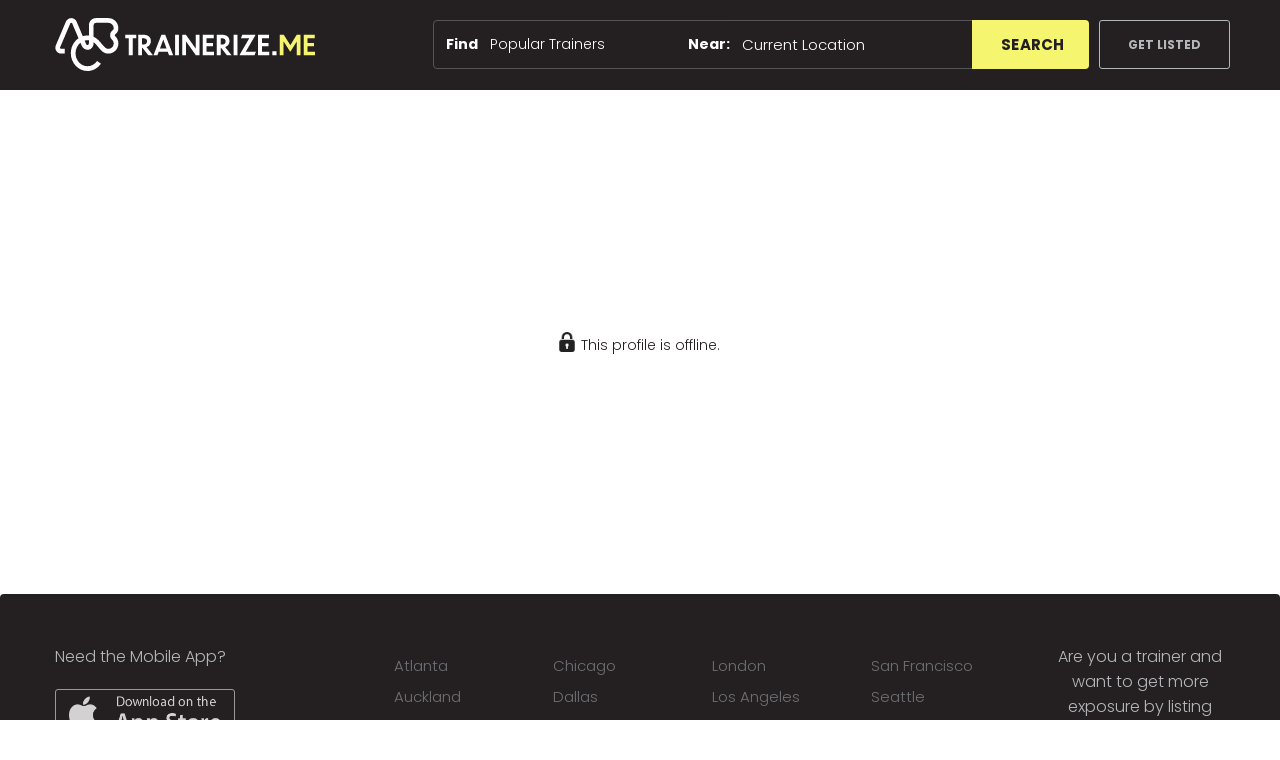

--- FILE ---
content_type: application/javascript
request_url: https://www.trainerize.me/Scripts/tr/planItem.min.js?v=8.2.0
body_size: 409
content:
var TR_PlanItem=function(){var c={init:function(t){var e,n,a,s,i=$("#"+t),o=i.find(".payments-plan-details-container"),t=(c.handleLongDescription(t),o.data("startdate")),l=o.data("enddate"),r=o.find(".payments-plan-status"),m=o.find(".payments-plan-date"),p=o.parents(".payments-plan-item").find(".payment-plan-buy"),d=(o.parents(".payments-plan-item").find(".payment-plan-message"),!0);t&&0<t.length?(e=moment(),l&&0<l.length?(s=moment(t).format("D MMM"),n=GT.formatDate(l),o=o.data("intervaltype"),a=moment(l).diff(t,o),s=TR.utility.formatString("{0} - {1} ({2} {3}{4})",s,n,a,o,1<parseInt(a)?"s":""),e.isAfter(l,"day")&&(d=!1,r.text("PAST"),m.removeClass("color-tertiary").addClass("color-medium-gray-2"))):s=GT.formatDate(t)+" - Renews until canceled",d&&e.isAfter(t,"day")&&(d=!1,r.text("STARTED"),m.removeClass("color-tertiary").addClass("color-medium-gray-2")),d&&(r.remove(),p.show()),m.text(s)):(m.remove(),r.remove(),p.show()),i.find(".payment-plan-message").on("click",function(){trDialog.open({dialogDiv:"#formMessage",onOpen:function(){$("html, body").animate({scrollTop:0},100)}})})},handleLongDescription:function(t){var t=$("#"+t),t=t.find(".payments-plan-details-container"),e=t.find(".payments-plan");140<e.outerHeight()&&(e.css("height","140px").css("overflow","hidden"),e.after("<p class='payments-plan-text-toggle'>Show More</p>"),t.find(".payments-plan-text-toggle").click(function(){"Show More"===$(this).text()?($(this).siblings(".payments-plan").css("height","").css("overflow",""),$(this).text("Show Less")):($(this).siblings(".payments-plan").css("height","140px").css("overflow","hidden"),$(this).text("Show More"))}))}};return c}();

--- FILE ---
content_type: application/javascript
request_url: https://www.trainerize.me/Scripts/tr/checkout.min.js?v=8.2.0
body_size: 8941
content:
var TR_Checkout=function(){var e={},u=null,i=!1,n=null,a=null,c=null,r=null,l=null,o=null,s=null,F=null,W=null,G=null,d=null,p=null,h=null,f=null,_=null,L=null,M=null,J=null,y=!1,Y=!1,z=!1,V=null,m=null,k=null,g=null,T=null,v=null,B=null,H=null,K=!1,b=null,Q=!1,w={description:"description",purchase:"purchase",login:"login",resetPassword:"reset-password",foundAccount:"found-account",contactReason:"contact-reason",contactForm:"contact-form",waitList:"wait-list",requestChange:"request-change",queueProduct:"queue-product",authentication:"authentication",confirmation:"confirmation",error:"error"},S={intakeStarted:"intakeStarted",intakeEnded:"intakeEnded",planDeleted:"planDeleted",planNotFound:"planNotFound",invalidInviteToken:"invalidInviteToken",invalidAuthToken:"invalidAuthToken",accountNotFound:"accountNotFound",noSignIn:"noSignIn",noCoreProduct:"noCoreProduct",recaptchaError:"recaptchaError"},X={tzMe:"tzMe",checkoutLink:"checkoutLink"},Z=200,ee=500;function te(){$("#checkoutContainer").load("/Payment/Checkout",function(){var t,e;u=$("#checkout"),m===X.tzMe?u.addClass("checkout__tz-me"):(u.addClass("checkout__checkout-link"),ne("fit-content")),u.show(),u.find("#checkout__select-session").empty().on("selectmenuselect",function(){g=parseInt($(this).val()),u.find("#checkout__price").text(qe());var e=d.sessionPacks.find(e=>e.planSessionID===g);u.find("#checkout__label-session-expiration").text(fe(e,!0)).show(),u.find("#checkout__label-price-per-session").text(Ae(e))}),t=function(e){var t;k=e.currencies,y=e.isPaymentsEnabled,Y=e.isStandardConnect,K=e.groupProductTosRequired,J=e.captchaSiteKey,t=e.stripePlatformPublishKey,e=e.stripeConnectAccountID,T=Stripe(t),v=Stripe(t,{stripeAccount:e}),B=T.elements(),(H=B.create("card",{style:{base:{iconColor:"#666EE8",color:"#31325F",lineHeight:"32px",fontWeight:300,fontFamily:"'Helvetica Neue', Helvetica, sans-serif",fontSize:"14px","::placeholder":{color:"#AAAEB3"}}}})).mount("#checkout__input-card-empty"),u.find(".checkout__btn-buy").on("click",_e),u.find("#checkout__btn-card-change").on("click",Ce),u.find("#checkout__btn-enter-discount-code").on("click",xe),u.find("#checkout__btn-apply-discount-code").on("click",Re),u.find("#checkout__btn-edit-discount-code").on("click",Pe),u.find("#checkout__btn-purchase").on("click",De),u.find("#checkout__btn-existing-account").on("click",me),u.find("#checkout__btn-wait-list-existing-account").on("click",me),u.find("#checkout__btn-forget-password").on("click",ke),u.find("#checkout__btn-login").on("click",Ie),u.find("#checkout__btn-reset-password").on("click",Oe),u.find("#checkout__btn-found-account").on("click",me),u.find("#checkout__btn-contact-trainer").on("click",Te),u.find("#checkout__btn-contact-form").on("click",Ee),u.find("#checkout__btn-wait-list").on("click",Ue),u.find("#checkout__btn-request-change").on("click",je),u.find("#checkout__btn-queue-product").on("click",De),i&&(u.find("#checkout__btn-close").on("click",ve),n=function(e){27===(e.keyCode||e.which)&&(e.preventDefault(),ve())},$(document).on("keyup",n)),u.find("#checkout__input-last-name").on("keydown",function(e){9!==(e.keyCode||e.which)||e.shiftKey||(e.preventDefault(),$(this).blur(),u.find("#checkout__input-card-empty").find("*").filter(":input:visible:first").focus())}),a=function(e){e.preventDefault()},$("form").on("submit",a),u.find("#checkout__btn-scroll").on("click",re),u.find("#checkout__tos-content-wrapper").on("scroll",ue),u.find("#checkout_tos-btn-accept").on("click",ce),u.find("#accept-tos").on("change",oe),u.find("#accept-autoRenewal").on("change",oe),("authenticatePayment"===o?function(){var e={token:s};$.ajax({type:"POST",contentType:"application/json",url:"/api/getPaymentAuthentication",data:JSON.stringify(e),dataType:"json",success:function(e){x(),0===e.code?(G=e.clientSecret,_=e.card,R(w.authentication),(Y?v:T).handleCardAction(G).then(function(e){e.error?j(S.invalidAuthToken,e.error.message):(u.find("#checkout__authentication-header").text("Confirming payment information..."),e={authenticationToken:s,groupUrl:g_GroupURL},$.ajax({type:"POST",contentType:"application/json",url:"/api/confirmPayment",data:JSON.stringify(e),dataType:"json",success:function(e){0==e.code?P("Payment authentication completed.","Your payment information has been successfully confirmed and a paid invoice has been sent to your email."):j(S.invalidAuthToken,e.message)},error:function(e,t,n){j()}}))})):j(S.invalidAuthToken)},error:function(e,t,n){x(),j(S.invalidAuthToken)}})}:"purchasePlan"===o?function(){var e={token:s};$.ajax({type:"POST",contentType:"application/json",url:"/api/getPaymentInvitation",data:JSON.stringify(e),dataType:"json",success:function(e){x(),0===e.code?(c=e.email,r=e.firstName,l=e.lastName,d=e.plan,p=e.subscription,_=e.card,null!=e.coupon&&(h=e.coupon,u.find("#checkout__btn-edit-discount-code").hide()),Ge(!1)):j(S.invalidInviteToken)},error:function(e,t,n){x(),j(S.invalidInviteToken)}})}:function(){var e={groupUrl:g_GroupURL,planID:d.planID,planGUID:d.planGUID};$.ajax({type:"POST",contentType:"application/json",url:"/api/getPlan",data:JSON.stringify(e),dataType:"json",success:function(e){x(),0===e.code?(d=e.plan,Ge(null==o)):(d=null,j(S.planNotFound))},error:function(e,t,n){x(),d=null,j(S.planNotFound)}})})(),setTimeout(function(){grecaptcha.render("recaptcha-div",{sitekey:g_Recaptcha_Sitekey_Checkout,size:"invisible",callback:validatedPurchase,"error-callback":gRecaptchaErrCallBack,"expired-callback":gRecaptchaErrCallBack})},1e3)},e={groupUrl:g_GroupURL},$.ajax({type:"POST",contentType:"application/json",url:"/api/getCheckoutSettings",data:JSON.stringify(e),dataType:"json",success:function(e){0===e.code?t(e):(x(),j(S.accountNotFound))},error:function(e,t,n){x(),j(S.accountNotFound)}})})}function ne(e){$("body").css("height",e)}function x(){u.find("#checkout__loader-page").hide(),u.find("#checkout__wrapper-powered-by").show(),i&&u.find("#checkout__btn-close").show(),u.find(".checkout__wrapper").addClass("checkout__animate-show")}function R(e,t){E(),u.find(".checkout__section").hide(),e===w.authentication||e===w.confirmation||e===w.error?u.find(".checkout__content").hide():u.find(".checkout__content").show();var n,i,a=t,o=u.find(TR.utility.formatString("#checkout__section-{0}",e));z?(n="checkout__animate-show--delay",i=null,e!==w.purchase||(i=u.find("#checkout__label-setup")).is(":visible")||(u.find("#checkout__product-name").addClass("checkout__animate-move-down"),i.addClass(n).show(),setTimeout(function(){i.removeClass(n)},ee),TR.utility.isNullOrWhiteSpace(d.description)&&u.find(".checkout__vertical-line").addClass(n)),o.addClass(n).show(),setTimeout(function(){o.removeClass(n),null!=i&&i.removeClass(n),null!=a&&a.focus()},ee)):(o.show(),null!=a&&a.focus(),z=!0)}function ie(){var e;u.find("#checkout__overlay").show(),u.find("#checkout__tos").show(),u.find("#checkout__wrapper").addClass("disabled"),e={groupUrl:g_GroupURL},$.ajax({type:"POST",contentType:"application/json",url:"/api/getTos",data:JSON.stringify(e),dataType:"json",success:function(e){b=e.version,ae(),(e=e.tos)&&(e=draftjsToHtml(JSON.parse(e),{},!1,t),u.find("#checkout__tos-wrapper").show(),u.find("#checkout__tos-content").html(e),ue())},error:function(e,t,n){ae(),u.find("#checkout__tos-label-error").text("Something went wrong. Please refresh the page."),u.find("#checkout__tos-error").show()}}),TR_Event.mixpanelEvent("payment.purchase.TermsOfService.view - web")}function ae(){u.find("#checkout__tos-loader").hide()}e.showOverlay=function(e,t,n){m=X.tzMe,null!=e&&(d={planID:e},null!=t&&(d.planGUID=t),null!=n&&(g=n),o="checkout",i=!0,te())},e.showFullPage=function(){m=X.checkoutLink;var e=TR.utility.getUrlParamValue("mode"),e=(TR.utility.isNullOrWhiteSpace(e)||(o=e),TR.utility.getUrlParamValue("token")),e=(TR.utility.isNullOrWhiteSpace(e)||(s=e),TR.utility.getUrlParamValue("planID")),e=(!TR.utility.isNullOrWhiteSpace(e)&&0<e&&(d={planID:parseInt(e)}),TR.utility.getUrlParamValue("planGUID")),e=(TR.utility.isNullOrWhiteSpace(e)||(d={planGUID:e}),TR.utility.getUrlParamValue("planSessionID")),e=(!TR.utility.isNullOrWhiteSpace(e)&&0<e&&(g=parseInt(e)),TR.utility.getUrlParamValue("code"));TR.utility.isNullOrWhiteSpace(e)||(f=e),(null!=d||null!=o&&null!=s)&&te()};const t=(e,t)=>{if("LINK"===e.type)return`<a href="${e.data.url}" target="_blank">${t}</a>`};function oe(){u.find("#accept-tos").is(":checked")&&u.find("#accept-autoRenewal").is(":checked")?u.find("#checkout_tos-btn-accept").removeAttr("disabled").removeClass("disabled"):u.find("#checkout_tos-btn-accept").attr("disabled","disabled").addClass("disabled")}function ce(){u.find("#accept-tos").is(":checked")&&u.find("#accept-autoRenewal").is(":checked")?(Q=!0,u.find("#checkout__tos").addClass("checkout__animate-hide"),u.find("#checkout__overlay").addClass("checkout__animate-hide"),setTimeout(function(){u.find("#checkout__overlay").hide(),u.find("#checkout__tos").hide(),u.find("#checkout__wrapper").removeClass("disabled")},Z),TR_Event.mixpanelEvent("payment.purchase.TermsOfService.accept - web")):(u.find("#checkout__tos-label-error").text("You must accept the terms of service and auto-renewal conditions to proceed."),u.find("#checkout__tos-error").show())}function re(){var e=u.find("#checkout__tos-content-wrapper"),t=e.prop("scrollHeight"),n=e.scrollTop()+e.height();null!=b&&n<t&&(e.scrollTop(t),le())}function ue(){var e=u.find("#checkout__tos-content-wrapper"),t=e.prop("scrollHeight"),e=e.scrollTop()+e.height();null!=b&&t<=e&&le()}function le(){u.find("#accept-tos").removeAttr("disabled"),u.find("#accept-autoRenewal").removeAttr("disabled"),u.find("#checkout__tos-checkboxes").removeClass("disabled"),u.find("#scroll-to-read-text").hide(),u.find("#checkout__btn-scroll").hide()}function se(){var n,e,t;u.find("#checkout__product-name").text(d.name),null!=d.imageUrl&&u.find("#checkout__product-image").css("background-image",TR.utility.formatString("url({0})",d.imageUrl)).css("background-size","cover"),"plan"===d.planType?null!=_?(u.find("#checkout__label-setup").text("Approve your subscription"),u.find("#checkout__btn-purchase").text("Start subscription")):(u.find("#checkout__label-setup").text("Set up your subscription"),u.find("#checkout__btn-purchase").text("Buy subscription")):"free"===d.planType?(e="purchasePlan"==o?"Login Details":"Set up your account",u.find("#checkout__payment-details-header").text(e),u.find("#checkout__btn-purchase").text("Sign Up"),e="Join","core"===d.productType&&d.isTrial&&(e+=" Trial Product"),u.find("#checkout__label-setup").text(e)):u.find("#checkout__label-setup").text("Check out and pay"),"session"===d.productType?(n=u.find("#checkout__select-session"),null==g&&0<d.sessionPacks.length&&(g=d.sessionPacks[0].planSessionID),d.sessionPacks.forEach(function(e){var t=TR.utility.formatCurrency(e.amount,d.currency,!1,!1,k);n.append($("<option>",{value:e.planSessionID,text:TR.utility.formatString("{0} Session{1} ({2})",e.sessionCount,0<e.sessionCount?"s":"",t)})),e.planSessionID===g&&(u.find("#checkout__label-session-expiration").text(fe(e,!0)).show(),u.find("#checkout__label-price-per-session").text(Ae(e)))}),n.selectmenu({width:"225px"}).val(g).selectmenu("refresh").trigger("change"),u.find("#checkout__wrapper-select-session").show(),u.find("#checkout__wrapper-standalone-session-detail").show(),u.find("#checkout__label-starting").hide()):null!=d.sessionPacks&&0<d.sessionPacks.length&&(u.find("#checkout__wrapper-nested-session-detail").show(),e=":","plan"===d.planType&&(e=1===d.interval?TR.utility.formatString(" every {0}:",d.intervalType):TR.utility.formatString(" every {0} {1}s:",d.interval,d.intervalType)),u.find("#checkout__label-sessions-included").text(TR.utility.formatString("Session credits included{0}",e)),t=u.find("#checkout__list-sessions-included"),d.sessionPacks.forEach(function(e){t.append($("<li>",{html:TR.utility.formatString("{0} x {1} <span class='fc-gray'>({2})</span>",e.sessionCount,e.appointmentTypeName,fe(e,!1))}))})),u.find("#checkout__price").text(qe()),u.find("#checkout__label-starting").text(Fe(C())),u.find("#checkout__btn-buy-mobile").text(de()),u.find("#checkout__btn-buy-desktop").text(de())}function de(){var e="Buy";return e="free"===d.planType?"Sign up for free":e}function pe(){return C()?p.sessionPacks[0]:d.sessionPacks.find(e=>e.planSessionID===g)}function he(){var e=null;return null!=(e="session"===d.productType?pe():e)?e.sessionCount:0}function fe(e,t){e=null==e.expireDuration||TR.utility.isNullOrWhiteSpace(e.expireDurationType)?"do not expire":TR.utility.formatString("expire after {0} {1}{2}",e.expireDuration,e.expireDurationType,1===e.expireDuration?"":"s");return t?TR.utility.formatString("Sessions {0}",e):e}function _e(e){var t,n;t=C()?p:d,TR_Event.mixpanelEvent("payment.product.buy - web",{planID:t.planID,amount:D(),currency:t.currency,type:q(t),paymentType:t.planType,sessionCount:he(),from:m}),TR_Event.facebookPixelEvent("productPage.buy",{content_name:t.name}),"checkout__btn-buy-desktop"===e.target.id&&TR.utility.isNullOrWhiteSpace(d.description)?((n=u.find("#checkout__product-overview")).addClass("checkout__animate-hide"),setTimeout(function(){u.find(".checkout__no-description").removeClass("checkout__no-description"),n.removeClass("checkout__animate-hide").addClass("checkout__animate-show"),ye()},Z)):ye()}function ye(e){"plan"===d.planType&&K&&!Q&&ie(),u.find("#checkout__wrapper-btn-buy").hide(),u.find(".checkout__no-description").removeClass("checkout__no-description"),"package"===d.planType&&u.find("#checkout__btn-purchase").text($e()),"session"===d.productType&&(null!=(t=pe())&&u.find("#checkout__session-count").text(TR.utility.formatString("{0} Session{1}",t.sessionCount,0<t.sessionCount?"s":"")).show(),u.find("#checkout__wrapper-select-session").hide(),u.find("#checkout__label-starting").hide(),u.find("#checkout__label-session-expiration").text(fe(t,!0)).show(),u.find("#checkout__label-price-per-session").text(Ae(t)),u.find("#checkout__wrapper-standalone-session-detail").show());var t,n=null;if(null!=c?(u.find("#checkout__input-email-address").val(c).prop("readonly",!0),u.find("#checkout__btn-existing-account").hide(),null!=r?(u.find("#checkout__input-first-name").val(r),null!=l?u.find("#checkout__input-last-name").val(l):n=u.find("#checkout__input-last-name")):n=u.find("#checkout__input-first-name")):(n=u.find("#checkout__input-email-address"),d.limitToNewClients||u.find("#checkout__wrapper-existing-account").show()),"free"===d.planType)u.find("#checkout__card-discount-wrapper").hide();else if(null!=_&&null!=_.brand&&null!=_.last4){var i="";switch(_.brand){case"Visa":i="visa.png";break;case"American Express":i="american-express.png";break;case"MasterCard":i="master-card.png";break;default:i="generic-creditcard.png"}u.find("#checkout__img-card-brand").attr("src",TR.utility.formatString("/Content/images/creditCards/{0}",i)),u.find("#checkout__card-last4").text(TR.utility.formatString("**** **** **** {0}",_.last4)),u.find("#checkout__input-card-populated").show(),u.find("#checkout__btn-card-change").show(),u.find("#checkout__input-card-empty").hide()}else Ce();if(z||(u.find("#checkout__label-setup").show(),u.find("#checkout__product-name").addClass("checkout__animate-move-down--immediate")),e)return De();null!=h||TR.utility.isNullOrWhiteSpace(f)?(Se(),R(w.purchase,n)):be(f,!(f=null),function(){R(w.purchase,n)})}function me(){var e=null,t=u.find("#checkout__input-email-address").val(),e=TR.utility.isNullOrWhiteSpace(t)?u.find("#checkout__input-existing-email"):(u.find("#checkout__input-existing-email").val(t),u.find("#checkout__input-existing-password"));u.find("#checkout__input-existing-password").val(""),R(w.login,e)}function ke(){var e=null,t=u.find("#checkout__input-existing-email").val();TR.utility.isNullOrWhiteSpace(t)?e=u.find("#checkout__input-reset-email"):u.find("#checkout__input-reset-email").val(t),R(w.resetPassword,e)}function ge(e,t){u.find("#checkout__wait-list-header").html(e),u.find("#checkout__wait-list-body").html(t),!d.limitToNewClients&&y&&u.find("#checkout__wait-list-existing-account").show(),R(w.waitList)}function P(e,t){u.find("#checkout__confirmation-header").html(e),u.find("#checkout__confirmation-body").html(t),R(w.confirmation)}function Te(){var e=null,e=null!=c?(u.find("#checkout__input-contact-email").val(c),null!=r?(u.find("#checkout__input-contact-first-name").val(r),null!=l?(u.find("#checkout__input-contact-last-name").val(l),u.find("#checkout__input-contact-phone")):u.find("#checkout__input-contact-last-name")):u.find("#checkout__input-contact-first-name")):u.find("#checkout__input-contact-email");TR.utility.isNullOrWhiteSpace(J)||(M=grecaptcha.render(u.find("#checkout__contact-message-recaptcha")[0],{sitekey:J}),u.find("#checkout__wrapper-contact-message-recaptcha").show()),R(w.contactForm,e)}function ve(){var e;m!==X.tzMe&&ne("100%"),null!=n&&$(document).off("keyup",n),null!=a&&$("form").on("submit",a),b=g=k=m=V=J=M=L=_=f=h=p=d=G=F=s=o=l=r=c=a=n=null,Q=K=z=Y=y=i=!1,null==T||null==T._controller||TR.utility.isNullOrWhiteSpace(T._controller._id)||(e=TR.utility.formatString("iframe[name='{0}']",T._controller._id),$(e).remove()),null==v||null==v._controller||TR.utility.isNullOrWhiteSpace(v._controller._id)||(e=TR.utility.formatString("iframe[name='{0}']",v._controller._id),$(e).remove()),H=B=v=T=null,u.remove(),u=null}function be(e,i,a){e={groupUrl:g_GroupURL,couponName:e};null!=p?e.subscriptionID=p.subscriptionID:(e.planID=d.planID,e.planSessionID=g),$.ajax({type:"POST",contentType:"application/json",url:"/api/checkCoupon",data:JSON.stringify(e),dataType:"json",success:function(e){var t=null;0===e.code?e.coupon.isValid||i?(h=e.coupon,Se()):t="Discount code has expired or reached its redemption limit.":t=1===e.code?"Discount code not found.":"Failed to apply discount code.",i||null==t||U(t,u.find("#checkout__wrapper-discount-code-input")),null!=a&&a()},error:function(e,t,n){i||U("Failed to apply discount code.",u.find("#checkout__wrapper-discount-code-input")),null!=a&&a()}})}function we(e,t){e={firstName:r,lastName:l,email:c,groupUrl:g_GroupURL,profileName:g_ProfileName,paymentMethodID:e,planID:d.planID,planGUID:d.planGUID,planSessionID:g,couponName:null!=h?h.couponName:null,loginToken:F,subscriptionToken:s,previousPaymentIntentID:t,queuePlan:null!=V,clientVerifyToken:W},K&&"plan"===d.planType&&Q&&null!=b&&(e.tosVersion=b),t=new Date;e.timeOffset=t.getTimezoneOffset(),$.ajax({type:"POST",contentType:"application/json",url:"/api/purchase",data:JSON.stringify(e),dataType:"json",success:function(t){if(40===t.code&&"free"!=d.planType)c=t.clientSecret,(Y?v:T).handleCardAction(c).then(function(e){Ne(e,!0)});else if(40===t.code&&"free"===d.planType)c=t.message,d.limitToNewClients&&d.isTrial&&(I(w.purchase),A(c,!1),U("You already have an existing account. Trial products can be purchased by new clients only.",null));else if(I(w.purchase),I(w.queueProduct),I(w.login),0===t.code){e=C()?p:d,TR_Event.mixpanelEvent("payment.purchase.success - web",{planID:e.planID,amount:D(),currency:e.currency,type:q(e),paymentType:e.planType,sessionCount:he(),productDurationInDays:Ye(e),productIntervalInDays:ze(e),from:m}),TR_Event.facebookPixelEvent("checkoutPage.pay",{content_name:e.name,value:TR.utility.formatCurrency(D(),e.currency,!1,!0,k),currency:e.currency.toUpperCase()});var n=t,e="",i="";e="plan"===d.planType?(TR.utility.isNullOrWhiteSpace(n.billingMessage)||(i+=TR.utility.formatString("{0}<br/><br/>",n.billingMessage)),i+="You may see a small, temporary charge to verify your card. This will be automatically reversed.<br/><br/>",TR.utility.formatString("You are now successfully subscribed to<br/>{0}",d.name)):TR.utility.formatString("You have successfully purchased<br/>{0}",d.name),n.isNewClient?"plan"===d.planType?i+="Now let's set up your account and get you started!":i+=TR.utility.formatString("Your trainer will be contacting you shortly on the next steps to get started with {0}.<br/><br/>Now let's set up your account and get you started!",d.name):i+=TR.utility.formatString("Your trainer has been notified and will be contacting you shortly on the next steps to get started with {0}",d.name),n.allowSignin&&u.find("#checkout__btn-setup-account").on("click",function(){var e;n.isNewClient&&(e=C()?p:d,TR_Event.mixpanelEvent("payment.purchase.setupAccount - web",{planID:e.planID,amount:D(),currency:e.currency,type:q(e),from:m})),window.location.href=n.setupUrl}).text(n.isNewClient?"Set up your account":"Log into your account").show(),P(e,i)}else if(11===t.code){e=d.limitToNewClients?"You already have an existing account. This product can only be purchased by new clients only.":"You already have an existing account. Please sign in before completing your purchase.";A(e,!1),U(e,null)}else if(30===t.code||31===t.code||32===t.code){A(t.message,!1);let e="";switch(t.code){case 30:e="you currently have a pending product.";break;case 31:e="you are currently on an active product.";break;case 32:e="you currently have an upcoming product."}i=TR.utility.formatString("It looks like {0}",e);o=i,u.find("#checkout__request-change-header").html(o),R(w.requestChange)}else 33===t.code?(V=t.queueDate,o=t.currentSubscriptionEndDate,a=t.queueDate,o=moment(o).format(TR.utility.DisplayDateFormat),a=moment(a).format(TR.utility.DisplayDateFormat),u.find("#checkout__label-starting").html(TR.utility.formatString("Starting <span class='fc-black'>{0}</span>",a)),u.find("#checkout__queue-product-start-date").text("nextMonday"===d.startType?"on the first Monday":"immediately"),u.find("#checkout__queue-product-previous-end-date").text(o),R(w.queueProduct)):34===t.code?(A(t.message,!1),j(S.noCoreProduct)):(A(t.message,!1),U(t.message,null));var a,o,e,c},error:function(e,t,n){I(w.purchase),I(w.queueProduct),I(w.login);try{var i=JSON.parse(e.responseText),a=null!=i.message?i.message:i.ExceptionMessage;A(a,!1),U(a,null)}catch(e){A("Failed to parse /api/purchase error response.",!1),U("Failed to purchase.",null)}}})}function Se(){var e,t,n;null!=h?(u.find("#checkout__label-discount-code").text(TR.utility.formatString("Discount code applied: {0}",h.couponName)),n="",TR.utility.isNullOrWhiteSpace(h.discountMessage)||(n=(t=h.discountMessage.indexOf("You'll pay"))<0?h.discountMessage:(e=h.discountMessage.substr(0,t),t=h.discountMessage.substr(t,h.discountMessage.length),TR.utility.formatString("{0}<br />{1}",e,t))),u.find("#checkout__label-discount-description").html(n),u.find("#checkout__wrapper-discount-code-view").show(),u.find("#checkout__wrapper-discount-code-edit").hide(),u.find("#checkout__input-discount-code").val(h.couponName),"package"===d.planType&&null!=h.discountedAmount&&u.find("#checkout__btn-purchase").text($e(h.discountedAmount))):(h=null,u.find("#checkout__label-discount-code").text(""),u.find("#checkout__label-discount-description").text(""),u.find("#checkout__wrapper-discount-code-view").hide(),u.find("#checkout__wrapper-discount-code-edit").show())}function xe(){u.find("#checkout__wrapper-discount-code-input").toggle(),u.find("#checkout__arrow").toggleClass("down")}function Re(){E(),h=null;var e=u.find("#checkout__input-discount-code").val();TR.utility.isNullOrWhiteSpace(e)?("package"===d.planType&&u.find("#checkout__btn-purchase").text($e()),xe()):be(e=e.toUpperCase().trim(),!1,null)}function Pe(){u.find("#checkout__wrapper-discount-code-edit").show(),u.find("#checkout__wrapper-discount-code-view").hide(),$("#checkout__wrapper-discount-code-input").is(":visible")||xe(),"package"===d.planType&&$e()}function Ce(){_=null,H.clear(),u.find("#checkout__img-card-brand").attr("src","/Content/images/creditCards/generic-creditcard.png"),u.find("#checkout__card-last4").text(""),u.find("#checkout__input-card-populated").hide(),u.find("#checkout__btn-card-change").hide(),u.find("#checkout__input-card-empty").show()}function De(){E();var e=u.find("#checkout__input-email-address"),t=u.find("#checkout__wrapper-discount-code-input"),n=u.find("#checkout__input-first-name"),i=u.find("#checkout__input-last-name");O(e)&&Le(n,i)&&function(e){var t=!0;e.is(":visible")&&(U("Please finish editing the discount code by clicking Apply."),t=!1);return t}(t)?(W=null,grecaptcha.execute()):I(w.login)}function Ne(e,t){var n=!1,i=null,a=null;null!=e&&(null!=e.error?(n=!0,I(w.purchase),I(w.queueProduct),U(e.error.message,null),A(e.error.message,!0)):t?a=e.paymentIntent.id:i=e.setupIntent.payment_method),n||we(i,a)}function Ie(){E();var e=u.find("#checkout__input-existing-email"),t=u.find("#checkout__input-existing-password");O(e)&&function(e){var t=!0;TR.utility.isNullOrWhiteSpace(e.val())&&(U("Your password is required.",e),t=!1);return t}(t)&&(N(w.login),e={email:c,password:u.find("#checkout__input-existing-password").val(),groupUrl:g_GroupURL},$.ajax({type:"POST",contentType:"application/json",url:"/api/login",data:JSON.stringify(e),dataType:"json",success:function(e){"free"!==d.planType&&I(w.login),1===e.code||3===e.code||7===e.code?(r=e.firstName,l=e.lastName,F=e.loginToken,_=e.card,ye("free"===d.planType)):6===e.code?(I(w.login),j(S.noSignIn)):(I(w.login),U(e.message,null))},error:function(e,t,n){I(w.login),U("Invalid email or password.",null)}}))}function Oe(){var e;E(),O(u.find("#checkout__input-reset-email"))&&(N(w.resetPassword),e={email:c,groupUrl:g_GroupURL},$.ajax({type:"POST",contentType:"application/json",url:"/api/sendPasswordResetEmail",data:JSON.stringify(e),dataType:"json",success:function(e){I(w.resetPassword),1===e.code?R(w.foundAccount):U(e.message,null)},error:function(e,t,n){I(w.resetPassword),U("Invalid email address.",null)}}))}function Ue(){E();var e=u.find("#checkout__input-wait-list-email"),t=u.find("#checkout__input-wait-list-first-name"),n=u.find("#checkout__input-wait-list-last-name");O(e)&&Le(t,n)&&(N(w.waitList),e={planID:d.planID,planGUID:d.planGUID,email:c,firstName:r,lastName:l,groupUrl:g_GroupURL,profileName:g_ProfileName},$.ajax({type:"POST",contentType:"application/json",url:"/api/addToWaitingList",data:JSON.stringify(e),dataType:"json",success:function(e){I(w.waitList),P(TR.utility.formatString("Thanks for joining the waiting list for {0}",d.name),y?"Hang tight! We'll notify you once new spots have opened up.":"Hang tight! We'll notify you once this program is available for purchase again.")},error:function(e,t,n){I(w.waitList),U("Failed to add to wait list.")}}))}function Ee(){E();var e,t,n,i,a,o=null;null!=M&&null==(o=grecaptcha.getResponse(M))||(a=u.find("#checkout__input-contact-email"),e=u.find("#checkout__input-contact-first-name"),t=u.find("#checkout__input-contact-last-name"),n=u.find("#checkout__input-contact-message"),i=u.find("#checkout__input-contact-phone").val(),O(a)&&Le(e,t)&&Me(n,"Your message is required.")&&(N(w.contactForm),a={token:a=o,email:c,firstname:r,lastname:l,phone:i,message:L,groupUrl:g_GroupURL,profileName:g_ProfileName},$.ajax({type:"POST",contentType:"application/json",url:"/api/sendMessage",data:JSON.stringify(a),dataType:"json",success:function(e){I(w.contactForm);P("Thank You","A copy of the message has been sent to your inbox. If you did not receive it, please check your spam folder and add info@trainerize.com to your address book.")},error:function(e,t,n){I(w.contactForm),U("Failed to send message.")}})))}function je(){var e;E(),Me(u.find("#checkout__input-request-change"),"Please provide details on your change request.")&&(N(w.requestChange),e={planID:d.planID,planGUID:d.planGUID,email:c,message:L,groupUrl:g_GroupURL,profileName:g_ProfileName},$.ajax({type:"POST",contentType:"application/json",url:"/api/sendChangeRequest",data:JSON.stringify(e),dataType:"json",success:function(e){I(w.requestChange);P("Thank You","A copy of the message has been sent to your inbox. If you did not receive it, please check your spam folder and add info@trainerize.com to your address book.")},error:function(e,t,n){I(w.requestChange),U("Failed to send change request.")}}))}function C(){return"purchasePlan"===o||"authenticatePayment"===o}function D(){var e=C()?p:d;return("session"===e.productType?pe():e).amount}function qe(){var e=C()?p:d,t=TR.utility.formatCurrency(D(),e.currency,!0,!1,k);return"plan"===e.planType?(t=TR.utility.formatString("{0} / {1}",t,1<e.interval?TR.utility.formatString("{0} {1}s",e.interval,e.intervalType):e.intervalType),null!=e.duration&&0<e.duration&&(t=TR.utility.formatString("{0} for {1} {2}",t,e.duration,1<e.duration?TR.utility.formatString("{0}s",e.intervalType):e.intervalType))):"package"===e.planType&&"session"!==e.productType?t=TR.utility.formatString("{0} / one-time",t):"free"===e.planType&&(e=1<d.interval?d.intervalType+"s":d.intervalType,t=d.interval+` ${e} free program`),t}function Ae(e){var t=C()?p:d,e=TR.utility.formatCurrency(D()/e.sessionCount,t.currency,!1,!1,k);return TR.utility.formatString("{0} / session",e)}function Fe(e){var t="";if(e)t=moment(p.startDate).format(TR.utility.DisplayDateFormat);else switch(d.startType){case"nextMonday":t="next Monday";break;case"specificDay":t=null!=d.startDate?moment(d.startDate).format(TR.utility.DisplayDateFormat):"today";break;default:t="today"}return TR.utility.formatString("Starting {0}",t)}function $e(e){var t=C()?p:d,e=null!=e?e:D();return TR.utility.formatString("Pay {0}",TR.utility.formatCurrency(e,t.currency,!0,!1,k))}function We(e){e=moment(e);return moment().isAfter(e,"day")}function N(e){u.find(TR.utility.formatString("#checkout__btn-{0}",e)).attr("disabled","disabled").addClass("disabled"),u.find(TR.utility.formatString("#checkout__loader-{0}",e)).show()}function I(e){u.find(TR.utility.formatString("#checkout__btn-{0}",e)).removeAttr("disabled").removeClass("disabled"),u.find(TR.utility.formatString("#checkout__loader-{0}",e)).hide()}function Ge(e){var t;y?d.isAvailable||d.isTrial||s||F?(t=null,"plan"===d.planType&&null!=d.endDate&&We(d.endDate)?t=S.intakeEnded:"specificDay"===d.startType&&We(d.startDate)?t=S.intakeStarted:d.isActive?"session"===d.productType&&!C()&&(null==d.sessionPacks||0<g&&!d.sessionPacks.some(e=>e.planSessionID===g))&&(t=S.planNotFound):t=S.planDeleted,null!=t?j(t):(se(),e?(t=C()?p:d,TR_Event.mixpanelEvent("payment.product.view - web",{planID:t.planID,amount:D(),currency:t.currency,type:q(t),paymentType:t.planType,from:m}),TR_Event.facebookPixelEvent("productPage.view",{content_name:t.name}),u.find("#checkout__wrapper-btn-buy").show(),TR.utility.isNullOrWhiteSpace(d.description)?(e="checkout__no-description",u.find(".checkout__content").addClass(e),u.find(".checkout__vertical-line").addClass(e),u.find(".checkout__column").addClass(e),u.find("#checkout__product-overview").addClass(e),u.find("#checkout__wrapper-btn-buy").addClass(e)):u.find("#checkout__product-description").text(d.description),R(w.description)):(t=C()?p:d,TR_Event.mixpanelEvent("payment.purchase.view - web",{planID:t.planID,amount:D(),currency:t.currency,type:q(t),paymentType:t.planType,sessionCount:he(),from:m}),TR_Event.facebookPixelEvent("checkoutPage.view",{content_name:t.name}),ye()))):(se(),ge("There are no spots left.","Join the waiting list to be notified once new spots become available.")):(se(),ge("Unable to accept live payments","Join the waiting list to be notified once we are ready to take new clients."))}function O(e){var t=!0,n=e.val();return TR.utility.isNullOrWhiteSpace(n)?(U("Your email address is required.",e),t=!1):GT.util.isValidEmail(n)||(U("Hmmm... That's not a valid email address.",e),t=!1),t&&(c=n),t}function Le(e,t){var n=!0,i=e.val(),a=t.val();return TR.utility.isNullOrWhiteSpace(i)?(U("Your first name is required.",e),n=!1):TR.utility.isNullOrWhiteSpace(a)?(U("Your last name is required.",t),n=!1):(r=i,l=a),n}function Me(e,t){var n=!0,i=e.val();return TR.utility.isNullOrWhiteSpace(i)?(U(t,e),n=!1):L=i,n}function U(e,t){null!=t&&t.addClass("errorBorder"),u.find("#checkout__label-error").text(e),u.find("#checkout__wrapper-error").show()}function E(){u.find(".errorBorder").removeClass("errorBorder"),u.find("#checkout__label-error").text(""),u.find("#checkout__wrapper-error").hide()}function j(e,t){var n,i=null!=d?d:{name:"this product"},a="",o="",c=!1,r=!1;switch(e){case S.intakeStarted:a=TR.utility.formatString("Unable to complete purchase as {0} has already started.",i.name),o="Please contact the trainer if you wish to join midway or have questions about the next intake.",r=c=!0;break;case S.intakeEnded:a=TR.utility.formatString("Unable to complete purchase as {0} has already ended.",i.name),o="Please contact the trainer if you have questions about the next intake.",r=c=!0;break;case S.planDeleted:a=TR.utility.formatString("Unable to complete purchase as {0} has been deleted.",i.name),o="Please select another product to purchase.";break;case S.planNotFound:a=TR.utility.formatString("Unable to complete purchase as {0} was not found.",i.name),o="Please select another product to purchase.";break;case S.invalidInviteToken:a="Unable to set up subscription as transaction has been canceled.",o="Your trainer has manually canceled this transaction. Please check with your trainer if a new invite has been sent.";break;case S.invalidAuthToken:a="Unable to authenticate your payment information.",o=TR.utility.isNullOrWhiteSpace(t)?"There was a problem with your request, please try again or contact the trainer if the problem persists.":t;break;case S.accountNotFound:a="Unable to complete your purchase.",o="There was a problem with your request, please try again.";break;case S.noSignIn:a="Unable to sign in to your account.",o="Seems like you already have an account, but it does not have online access. Please message your trainer to change your account access.",c=!0;break;case S.noCoreProduct:a="Unable to purchase an Add-on without a Main Product.",o="Please purchase a Main Product first before selecting an Add-on. If you need help choosing one, please message your trainer.",c=!0;break;case S.recaptchaError:a="Something went wrong.",o="Please try again after refreshing the page.";break;default:a="Unable to complete your purchase.",o="There was a problem with your request, please try again or contact the trainer if the problem persists.",c=!0}c?(se(),r&&u.find("#checkout__label-starting").text(Fe(!1)),e=a,n=o,u.find("#checkout__contact-reason-header").text(e),u.find("#checkout__contact-reason-body").text(n),R(w.contactReason)):(e=a,n=o,u.find("#checkout__error-header").text(e),u.find("#checkout__error-body").text(n),R(w.error))}function q(e){return null===e?null:e.isTrial&&"core"===e.productType?"trial":e.productType}function Je(e,t){if(null===e||null===t)return null;switch(e){case"day":return t;case"week":return 7*t;case"month":return 30*t;default:return null}}function Ye(e){var t;return null===e?null:(t="plan"===e.planType?e.duration:e.interval,Je(e.intervalType,t))}function ze(e){var t=e&&"plan"===e.planType?e.interval:null;return Je(e.intervalType,t)}function A(e,t){var n=C()?p:d;TR_Event.mixpanelEvent("payment.purchase.decline - web",{reason:e,fromStripeJS:t,planID:n.planID,amount:D(),currency:n.currency,type:q(n),sessionCount:he(),productDurationInDays:Ye(n),productIntervalInDays:ze(n),from:m})}return validatedPurchase=function(e){var t;W=e,N(w.purchase),N(w.queueProduct),null!=_||"free"===d.planType?Ne(null,!1):(t={payment_method_data:{billing_details:{name:r+" "+l,email:c}}},e={groupUrl:g_GroupURL},$.ajax({type:"POST",contentType:"application/json",url:"/api/setupIntent",data:JSON.stringify(e),dataType:"json",success:function(e){0==e.code?T.handleCardSetup(e.clientSecret,H,t).then(function(e){Ne(e,!1)}):(A(e.message,!1),U(e.message,null),I(w.purchase),I(w.queueProduct))},error:function(e,t,n){try{var i=JSON.parse(e.responseText),a=null!=i.message?i.message:i.ExceptionMessage;A(a,!1),U(a,null)}catch(e){A("Failed to parse /api/setupIntent error response.",!1),U("Failed to purchase.",null)}I(w.purchase),I(w.queueProduct)}})),grecaptcha.reset()},gRecaptchaErrCallBack=function(){j(S.recaptchaError)},e}();

--- FILE ---
content_type: application/javascript
request_url: https://www.trainerize.me/Scripts/tr_concat.js?v=8.2.0
body_size: 1752
content:
var clickEvent="click",trDialog=("ontouchstart"in $(window)&&(clickEvent="touchstart"),function(){var t,r,c,u,a,s,l,d,f,p,v;if($)return d=$(".signup-container"),f=500,p=function(n){if(c&&t)return t=!1,c.hide(n),d.fadeOut(f),v(),$(document).unbind("keyup.dialog"),c},v=function(){a&&a instanceof Function&&a()},{open:function(n){var e=(n=n||{}).dialogDiv,i=n.animationOptions,o=n.animationType||"fade";if(!c&&!e)throw new Error("`dialogDiv` param required");if(n.overlayClass&&(d=$(n.overlayClass)),u=n.closeClass?$(n.closeClass):null,c){if(t&&r==e)return;t&&(v(),c.hide())}n.onOpen&&(s=n.onOpen),n.onClose&&(a=n.onClose),n.preventEscClose&&(l=n.preventEscClose),t=!0,e&&(r=e),c=$(r),function(){if(!u)if(c.find(".btn-close-x"))u=c.find(".btn-close-x");else return;if(u.on("click",function(){p()}),!l)$(document).on("keyup.dialog",function(n){if(n.keyCode==27)p()});else $(document).unbind("keyup.dialog")}(),s&&s instanceof Function&&s();d||$("body").append("<div />",{class:"signup-container"});return(d=$(".signup-container")).fadeIn(f),$(r).show(o,i),c},close:function(){return p()}};throw new Error("jQuery is required")}());
$(function(){$(".btn_getListed").on(clickEvent,function(){var n=Alloy.Globals.InternalDomainUrl;window.location.href="https://www."+n+"/#open=getListedDialog"}),$("#div_signup_contrainer .close-x").on(clickEvent,function(){$("#div_signup_overlay").fadeOut(500),$("#div_signup_contrainer").fadeOut(500)}),$("#div_signup_overlay").on(clickEvent,function(){$(this).fadeOut(),$("#div_signup_contrainer").fadeOut()})});
$(function(){function l(t,e){$("#home_load_more_trainer").prop("disabled",!0),$("#home_load_more_trainer").html("Loading More Trainers ...");var o={},n=window.location.pathname.match("/profile/s/(.*)"),n=(n&&1<n.length&&(o.address=decodeURIComponent(n[1])),o.start=t?1:$(".trainers-container a").length+1,o.count=g_LoadTrainerCount,GT.getQueryString("service")),n=(n&&(o.service=n),GT.getQueryString("latlng"));(n=e?e:n)&&2==(e=n.split(",")).length&&(o.lat=e[0],o.lng=e[1]),$.ajax({type:"POST",contentType:"application/json",url:"/api/search",data:JSON.stringify(o),dataType:"json",success:function(e,o,n){t&&$(".trainers-container").empty(),$("#tmpl_trainer_list").tmpl(e.trainers).appendTo(".trainers-container"),e.total<=$(".trainers-container a").length&&$(".btn-load-container").hide()},error:function(e,o,n){},complete:function(e,o){$("#home_load_more_trainer").prop("disabled",!1),$("#home_load_more_trainer").html("Load More Trainers")},xhr:function(){var e=$.ajaxSettings.xhr();return e.upload.onprogress=function(e){},e}})}$("#home_load_more_trainer").on(clickEvent,function(){l(!1)}),"/profile/"==window.location.pathname&&navigator.geolocation&&navigator.geolocation.getCurrentPosition(function(e){var o,n,t=e.coords.latitude,r=e.coords.longitude,e=e.coords.latitude+","+e.coords.longitude,a=$.cookie("lat"),i=$.cookie("lng"),c=!0,a=(a&&i&&(a=GT.roundDec(a,3),i=GT.roundDec(i,3),o=GT.roundDec(t,3),n=GT.roundDec(r,3),a==o)&&i==n&&(c=!1),$.cookie("lat",t),$.cookie("lng",r),c&&l(!0,e),"?latlng="+e);GT.getQueryString("service")&&(a+="&service="+GT.getQueryString("service"));history.pushState({latlng:e},"Trainerize",a)})});
$(function(){var e;function o(){window.innerWidth<=768?($("#searchBar_container").hasClass("mob-search-container")||($("#searchBar_container").removeClass("search-container"),$("#searchBar_container").addClass("mob-search-container"),$("body, html").css("overflow","hidden")),$("#btn_mob-close").on(clickEvent,function(e){t(),e.stopPropagation()}),$(document).one(clickEvent,function(e){t(),e.stopPropagation()})):($("#searchBar_container").hasClass("search-container")||t(),$("#home_search_suggestion_wrap").show(),$(document).one(clickEvent,function(){$("#home_search_suggestion_wrap").hide()}))}function n(){var e="/profile/",o=($("#home-search").val()&&(e="/profile/s/"+$("#home-search").val()),$("#home_search_suggestion_selection .selected"));0<o.length&&(e+="?service="+o.data("id")),window.location=e}function t(){$("#searchBar_container").addClass("search-container"),$("#searchBar_container").removeClass("mob-search-container"),$("body, html").css("overflow","initial")}$("#home-search").length<=0||(-1!=(e=window.location.pathname).indexOf("/profile/s/")&&(e=e.replace("/profile/s/",""),$("#home-search").val(decodeURIComponent(e))),GT.getQueryString("service")&&(e=GT.getQueryString("service"),e=$("#home_search_suggestion_selection").find("[data-id='"+e+"']"),$("#home_search_suggestion_text").text(e.text()),e.addClass("selected")),e=new google.maps.places.Autocomplete($("#home-search")[0],{types:["geocode"]}),google.maps.event.addListener(e,"place_changed",function(){}),$("#home-search").keypress(function(e){e&&13==e.keyCode&&n()}),$(".trainer-item").on("click",function(){ga("send","event","public","profile.open")}),$(".btn_searchTrainer").on(clickEvent,function(){ga("send","event","public","search.searchBtn"),n()}),$("#btn_searchCurrentLocation").on(clickEvent,function(){navigator.geolocation&&navigator.geolocation.getCurrentPosition(function(e){$("#home-search").val()||(window.location="/profile/s/?latlng="+e.coords.latitude+","+e.coords.longitude)})}),$(".search-group-left").on(clickEvent,function(e){o(),e.stopPropagation()}),$(window).resize(function(){$("#home_search_suggestion_wrap").hide(),t()}),$("#searchBar_container").on("click",function(e){window.innerWidth<=768&&$(this).hasClass("search-container")&&o(),e.stopPropagation()}),$("#home_search_suggestion_selection li").on(clickEvent,function(){0==$(this).data("id")?window.location="/profile/":($("#home_search_suggestion_text").html($(this).html()),$("#home_search_suggestion_wrap").hide(),$(".selected").removeClass("selected"),$(this).addClass("selected"),n())}))});
var TR_Purchase={};

--- FILE ---
content_type: application/javascript
request_url: https://www.trainerize.me/Scripts/options/alloy.js?v=8.2.0
body_size: -312
content:
Alloy = {};
Alloy.Globals = {};


--- FILE ---
content_type: image/svg+xml
request_url: https://file.trainerize.com/assets/tzme/images/abc-trainerize-me-logo-white-xs.svg
body_size: 667
content:
<svg width="40" height="40" viewBox="0 0 40 40" fill="none" xmlns="http://www.w3.org/2000/svg">
<mask id="mask0_4190_19084" style="mask-type:luminance" maskUnits="userSpaceOnUse" x="0" y="0" width="40" height="40">
<path d="M0.656738 20.4473C0.656738 31.2177 9.38634 39.9473 20.1567 39.9473C30.9271 39.9473 39.6567 31.2177 39.6567 20.4473C39.6567 9.67687 30.9271 0.947266 20.1567 0.947266C9.38634 0.947266 0.656738 9.67687 0.656738 20.4473Z" fill="white"/>
</mask>
<g mask="url(#mask0_4190_19084)">
<path d="M39.6651 0.947266H0.656738V39.9556H39.6651V0.947266Z" fill="#F5F570"/>
<path d="M22.8974 13.0421L12.3436 39.9473H16.7334L25.6462 17.2237H35.0505L36.7415 13.0421H22.8974ZM13.4431 32.0007H9.03666L16.4751 13.0421H6.22119L7.91214 8.8606H22.5226L13.4431 32.009V32.0007Z" fill="#241F21"/>
</g>
</svg>


--- FILE ---
content_type: application/javascript
request_url: https://www.trainerize.me/Scripts/tr/message.min.js?v=8.2.0
body_size: 449
content:
(pub={}).init=function(){$(".btn-message").click(function(){$(".profil-head-container").addClass("display-none")}),$(".close-x").click(function(){$(".profil-head-container").removeClass("display-none")}),$("#ph-email").bind("click",function(){$("#ph-email").animate({top:"5px",fontSize:"10px"},200),$("#email").focus()}),$("#email").bind("focusin",function(){$("#ph-email").animate({top:"5px",fontSize:"10px"},200)}),$("#email").focusout(function(){0===$("#email").val().length&&$("#ph-email").animate({top:"13px",fontSize:"11px"},200)}),$("#ph-firstName").bind("click",function(){$("#ph-firstName").animate({top:"5px",fontSize:"10px"},200),$("#firstName").focus()}),$("#firstName").bind("focusin",function(){$("#ph-firstName").animate({top:"5px",fontSize:"10px"},200)}),$("#firstName").focusout(function(){0===$("#firstName").val().length&&$("#ph-firstName").animate({top:"13px",fontSize:"11px"},200)}),$("#ph-lastName").bind("click",function(){$("#ph-lastName").animate({top:"5px",fontSize:"10px"},200),$("#lastName").focus()}),$("#lastName").bind("focusin",function(){$("#ph-lastName").animate({top:"5px",fontSize:"10px"},200)}),$("#lastName").focusout(function(){0===$("#lastName").val().length&&$("#ph-lastName").animate({top:"13px",fontSize:"11px"},200)}),$("#ph-phoneNumber").bind("click",function(){$("#ph-phoneNumber").animate({top:"5px",fontSize:"10px"},200),$("#phoneNumber").focus()}),$("#phoneNumber").bind("focusin",function(){$("#ph-phoneNumber").animate({top:"5px",fontSize:"10px"},200)}),$("#phoneNumber").focusout(function(){0===$("#phoneNumber").val().length&&$("#ph-phoneNumber").animate({top:"13px",fontSize:"11px"},200)}),$(".btn-message").bind("click",function(){$("#formMessage .alert-box").hide(),$("#formMessage input").val(""),$("#formMessage textarea").val(""),$("html, body").animate({scrollTop:0},100),trDialog.open({dialogDiv:"#formMessage"}),$("#email").focus()}),$(".btn-send-message").bind("click",function(){var e,a;a=!0,(e={}).token&&(e.profileName=g_ProfileName,e.groupUrl=g_GroupURL,e.email=$("#email").val(),GT.util.isValidEmail(e.email)?$("#emailFormat").hide():($("#emailFormat").show(),a=!1),e.firstname=$("#firstName").val(),e.firstname?$("#firstNameFormat").hide():($("#firstNameFormat").show(),a=!1),e.lastName=$("#lastName").val(),e.lastName?$("#lastNameFormat").hide():($("#lastNameFormat").show(),a=!1),e.message=$("#message").val(),e.message?$("#messageFormat").hide():($("#messageFormat").show(),a=!1),e.phone=$("#phoneNumber").val(),a)&&($("#btn_send_message_loading").show(),$("#message_failed").hide(),$.ajax({type:"POST",contentType:"application/json",url:"/api/sendMessage",data:JSON.stringify(e),dataType:"json",success:function(e,a,i){$("#btn_send_message_loading").hide(),trDialog.open({dialogDiv:"#formSent"})},error:function(e,a,i){$("#btn_send_message_loading").hide(),$("#message_failed").show()}}))}),$(".close-x").bind("click",function(){trDialog.close()})};var TR_Message=pub;

--- FILE ---
content_type: image/svg+xml
request_url: https://file.trainerize.com/assets/tzme/images/abc-trainerize-me-logo-white.svg
body_size: 4448
content:
<svg width="274" height="56" viewBox="0 0 274 56" fill="none" xmlns="http://www.w3.org/2000/svg">
<path d="M77.7392 21.0869H74.0229V17.4519H85.5151V21.0869H81.7989V38.625H77.7392V21.0869Z" fill="white"/>
<path d="M92.0727 30.8801H91.7917V38.6311H87.7319V17.458H93.2407C97.5815 17.458 101.048 19.3567 101.048 24.2097C101.048 27.2451 99.0617 29.2874 96.5322 30.2555L103.146 38.6248H98.2373L92.079 30.8739L92.0727 30.8801ZM91.7917 21.0868V27.5886H93.2969C95.5703 27.5886 97.0131 26.2832 97.0131 24.2659C97.0131 22.3672 95.7077 21.0868 93.3219 21.0868H91.7917Z" fill="white"/>
<path d="M118.779 34.965H109.386L107.993 38.625H103.79L112.134 17.4519H116.162L124.507 38.625H120.135L118.773 34.965H118.779ZM117.561 31.6984L114.101 22.4173L110.61 31.6984H117.561Z" fill="white"/>
<path d="M126.55 17.458H130.61V38.6311H126.55V17.458Z" fill="white"/>
<path d="M138.048 24.2659V38.6248H133.988V17.458H137.991L148.266 31.7358V17.458H152.325V38.6311H148.409L138.048 24.2721V24.2659Z" fill="white"/>
<path d="M155.667 17.458H167.247V21.0368H159.727V26.0022H166.566V29.3249H159.727V35.0585H167.478V38.6373H155.673V17.458H155.667Z" fill="white"/>
<path d="M174.91 30.8801H174.629V38.6311H170.569V17.458H176.078C180.418 17.458 183.885 19.3567 183.885 24.2097C183.885 27.2451 181.899 29.2874 179.369 30.2555L185.983 38.6248H181.074L174.916 30.8739L174.91 30.8801ZM174.629 21.0868V27.5886H176.134C178.401 27.5886 179.85 26.2832 179.85 24.2659C179.85 22.3672 178.545 21.0868 176.159 21.0868H174.629Z" fill="white"/>
<path d="M188.245 17.458H192.305V38.6311H188.245V17.458Z" fill="white"/>
<path d="M210.33 38.6311H194.747L194.659 38.1501L204.846 20.9494H195.933L197.464 17.458H211.117L211.204 17.9702L200.961 35.1397H211.773L210.323 38.6311H210.33Z" fill="white"/>
<path d="M214.046 17.458H225.625V21.0368H218.106V26.0022H224.945V29.3249H218.106V35.0585H225.857V38.6373H214.052V17.458H214.046Z" fill="white"/>
<path d="M233.457 34.5154V38.6313H229.06V34.5154H233.457Z" fill="white"/>
<path d="M240.946 38.6311H236.918V17.458H241.121L248.048 28.2694L254.687 17.458H258.828V38.6311H254.8V24.497L248.273 34.7712H247.704L240.953 24.4095V38.6311H240.946Z" fill="#F5F570"/>
<path d="M262.176 17.458H273.755V21.0368H266.236V26.0022H273.075V29.3249H266.236V35.0585H273.986V38.6373H262.182V17.458H262.176Z" fill="#F5F570"/>
<path d="M66.7713 26.427C66.7338 23.579 65.5159 20.8246 63.4298 18.8822C63.155 18.6261 62.9988 18.2638 63.0176 17.9016C63.0301 17.6642 63.1113 17.327 63.4485 17.0647C64.9975 15.853 67.0211 13.7919 66.7525 9.88829C66.3778 4.39829 61.7247 0.0949707 56.1598 0.0949707H43.1749C39.0464 0.0949707 35.6925 3.44893 35.6925 7.57737V18.2201C35.2115 18.1764 34.7119 18.1577 34.1997 18.1577C32.4821 18.1577 30.8208 18.42 29.2469 18.9071L22.7325 3.79245C21.7457 1.51275 19.5909 0.0949707 17.1051 0.0949707C14.6193 0.0949707 12.4646 1.51275 11.4777 3.79245L0.822488 28.4694C0.00429545 30.3681 0.191668 32.5354 1.32839 34.2654C2.46512 35.9955 4.38256 37.026 6.4499 37.026H10.2848V32.0669H6.4499C5.90027 32.0669 5.60048 31.7359 5.47556 31.5423C5.3444 31.3487 5.16328 30.9427 5.38188 30.4368L16.0246 5.75986C16.2994 5.12279 16.8678 5.05409 17.0989 5.05409C17.33 5.05409 17.8983 5.12279 18.1732 5.75986L24.7687 21.0557C19.8907 24.3409 16.6492 30.0933 16.6492 36.6263C16.6492 46.8069 24.5251 55.095 34.1997 55.095C39.7959 55.095 45.0985 52.2532 48.3963 47.4877L44.3178 44.6646C41.9132 48.1372 38.2282 50.1296 34.1997 50.1296C27.2607 50.1296 21.6083 44.0712 21.6083 36.6263C21.6083 32.1544 23.6444 28.1821 26.7798 25.7212L28.0727 28.7192C29.4342 31.8733 32.4259 33.5659 35.5238 32.9226C38.5905 32.2918 40.6578 29.5436 40.6578 26.096V25.1779C42.5003 26.502 43.9993 28.3195 45.5482 30.1932C48.3213 33.5534 51.1944 37.0323 56.0661 37.0323C58.9578 37.0323 61.7747 35.8643 63.792 33.822C65.7595 31.8296 66.8212 29.2064 66.79 26.427H66.7713ZM35.6862 26.096C35.6862 27.1765 35.249 27.9135 34.512 28.0634C33.9249 28.1821 33.1192 27.9073 32.6196 26.7518L31.2143 23.4978C32.1699 23.2479 33.1629 23.1168 34.1872 23.1168C34.7056 23.1168 35.2053 23.148 35.68 23.2042V26.0897L35.6862 26.096ZM60.0509 22.5172C61.1688 23.554 61.7934 24.9655 61.8121 26.4895C61.8309 27.9322 61.275 29.2938 60.2445 30.3369C59.1577 31.4361 57.6275 32.0732 56.0473 32.0732C53.6365 32.0732 51.9314 30.162 49.3581 27.0391C47.1347 24.3472 44.5427 21.2118 40.6453 19.4818V7.57737C40.6453 6.18457 41.7758 5.05409 43.1686 5.05409H56.1535C59.1202 5.05409 61.5998 7.32754 61.7997 10.2256C61.8746 11.3436 61.6747 12.143 60.3819 13.1548C58.9766 14.2541 58.1334 15.9029 58.0585 17.6892C57.9835 19.5067 58.708 21.268 60.0509 22.5172Z" fill="white"/>
</svg>


--- FILE ---
content_type: application/javascript; charset=utf-8
request_url: https://cdn.jsdelivr.net/npm/draftjs-to-html@0.9.1/lib/draftjs-to-html.min.js
body_size: 2472
content:
/**
 * Minified by jsDelivr using Terser v5.37.0.
 * Original file: /npm/draftjs-to-html@0.9.1/lib/draftjs-to-html.js
 *
 * Do NOT use SRI with dynamically generated files! More information: https://www.jsdelivr.com/using-sri-with-dynamic-files
 */
!function(t,n){"object"==typeof exports&&"undefined"!=typeof module?module.exports=n():"function"==typeof define&&define.amd?define(n):(t=t||self).draftjsToHtml=n()}(this,(function(){"use strict";function t(t,n){if(t)for(var e in t)({}).hasOwnProperty.call(t,e)&&n(e,t[e])}var n={unstyled:"p","header-one":"h1","header-two":"h2","header-three":"h3","header-four":"h4","header-five":"h5","header-six":"h6","unordered-list-item":"ul","ordered-list-item":"ol",blockquote:"blockquote",code:"pre"};function e(t){return t&&n[t]}function r(n){var e="";return t(n,(function(t,n){n&&(e+="".concat(t,":").concat(n,";"))})),e}function a(t,n){var e={};return t.COLOR[n]&&(e.COLOR=t.COLOR[n]),t.BGCOLOR[n]&&(e.BGCOLOR=t.BGCOLOR[n]),t.FONTSIZE[n]&&(e.FONTSIZE=t.FONTSIZE[n]),t.FONTFAMILY[n]&&(e.FONTFAMILY=t.FONTFAMILY[n]),t.UNDERLINE[n]&&(e.UNDERLINE=!0),t.ITALIC[n]&&(e.ITALIC=!0),t.BOLD[n]&&(e.BOLD=!0),t.STRIKETHROUGH[n]&&(e.STRIKETHROUGH=!0),t.CODE[n]&&(e.CODE=!0),t.SUBSCRIPT[n]&&(e.SUBSCRIPT=!0),t.SUPERSCRIPT[n]&&(e.SUPERSCRIPT=!0),e}function o(t,n,e){var r=!0;return e>0&&e<t.length?n.forEach((function(n){r=r&&t[n][e]===t[n][e-1]})):r=!1,r}function c(t,n,e,r){var a=t[n];if("function"==typeof r){var o=r(a,e);if(o)return o}if("MENTION"===a.type)return'<a href="'.concat(a.data.url,'" class="wysiwyg-mention" data-mention data-value="').concat(a.data.value,'">').concat(e,"</a>");if("LINK"===a.type){var c=a.data.targetOption||"_self";return'<a href="'.concat(a.data.url,'" target="').concat(c,'">').concat(e,"</a>")}if("IMAGE"===a.type){var s=a.data.alignment;return s&&s.length?'<div style="text-align:'.concat(s,';"><img src="').concat(a.data.src,'" alt="').concat(a.data.alt,'" style="height: ').concat(a.data.height,";width: ").concat(a.data.width,'"/></div>'):'<img src="'.concat(a.data.src,'" alt="').concat(a.data.alt,'" style="height: ').concat(a.data.height,";width: ").concat(a.data.width,'"/>')}return"EMBEDDED_LINK"===a.type?'<iframe width="'.concat(a.data.width,'" height="').concat(a.data.height,'" src="').concat(a.data.src,'" frameBorder="0"></iframe>'):e}function s(t,n,e,r){var c=[],s=Array.from(t.text);if(s.length>0)for(var i,u=function(t){var n=t.text,e=t.inlineStyleRanges,r={BOLD:new Array(n.length),ITALIC:new Array(n.length),UNDERLINE:new Array(n.length),STRIKETHROUGH:new Array(n.length),CODE:new Array(n.length),SUPERSCRIPT:new Array(n.length),SUBSCRIPT:new Array(n.length),COLOR:new Array(n.length),BGCOLOR:new Array(n.length),FONTSIZE:new Array(n.length),FONTFAMILY:new Array(n.length),length:n.length};return e&&e.length>0&&e.forEach((function(t){for(var n=t.offset,e=n+t.length,a=n;a<e;a+=1)0===t.style.indexOf("color-")?r.COLOR[a]=t.style.substring(6):0===t.style.indexOf("bgcolor-")?r.BGCOLOR[a]=t.style.substring(8):0===t.style.indexOf("fontsize-")?r.FONTSIZE[a]=t.style.substring(9):0===t.style.indexOf("fontfamily-")?r.FONTFAMILY[a]=t.style.substring(11):r[t.style]&&(r[t.style][a]=!0)})),r}(t),f=e;f<r;f+=1)f!==e&&o(u,n,f)?(i.text.push(s[f]),i.end=f+1):(i={styles:a(u,f),text:[s[f]],start:f,end:f+1},c.push(i));return c}function i(n,e){var r=s(n,["BOLD","ITALIC","UNDERLINE","STRIKETHROUGH","CODE","SUPERSCRIPT","SUBSCRIPT"],e.start,e.end),a="";return r.forEach((function(n){a+=function(n){var e=n.styles,r=(a=n.text,a&&a.length>0?a.map((function(t){switch(t){case"\n":return"<br>";case"&":return"&amp;";case"<":return"&lt;";case">":return"&gt;";default:return t}})).join(""):"");var a;return t(e,(function(t,n){r=function(t,n){return"BOLD"===t?"<strong>".concat(n,"</strong>"):"ITALIC"===t?"<em>".concat(n,"</em>"):"UNDERLINE"===t?"<ins>".concat(n,"</ins>"):"STRIKETHROUGH"===t?"<del>".concat(n,"</del>"):"CODE"===t?"<code>".concat(n,"</code>"):"SUPERSCRIPT"===t?"<sup>".concat(n,"</sup>"):"SUBSCRIPT"===t?"<sub>".concat(n,"</sub>"):n}(t,r)})),r}(n)})),a=function(t,n){if(t&&(t.COLOR||t.BGCOLOR||t.FONTSIZE||t.FONTFAMILY)){var e='style="';return t.COLOR&&(e+="color: ".concat(t.COLOR,";")),t.BGCOLOR&&(e+="background-color: ".concat(t.BGCOLOR,";")),t.FONTSIZE&&(e+="font-size: ".concat(t.FONTSIZE).concat(/^\d+$/.test(t.FONTSIZE)?"px":"",";")),t.FONTFAMILY&&(e+="font-family: ".concat(t.FONTFAMILY,";")),"<span ".concat(e+='"',">").concat(n,"</span>")}return n}(e.styles,a)}function u(t,n,e,r){var a=[],o=function(t,n){var e=[],r=0,a=t.entityRanges.map((function(t){return{offset:t.offset,length:t.length,key:t.key,type:"ENTITY"}}));return a=a.concat(function(t,n){var e=[];if(n)for(var r=0,a=0,o=t,c=n.trigger||"#",s=n.separator||" ";o.length>0&&a>=0;)if(o[0]===c?(a=0,r=0,o=o.substr(c.length)):(a=o.indexOf(s+c))>=0&&(o=o.substr(a+(s+c).length),r+=a+s.length),a>=0){var i=o.indexOf(s)>=0?o.indexOf(s):o.length,u=o.substr(0,i);u&&u.length>0&&e.push({offset:r,length:u.length+c.length,type:"HASHTAG"}),r+=c.length}return e}(t.text,n)),(a=a.sort((function(t,n){return t.offset-n.offset}))).forEach((function(t){t.offset>r&&e.push({start:r,end:t.offset}),e.push({start:t.offset,end:t.offset+t.length,entityKey:t.key,type:t.type}),r=t.offset+t.length})),r<t.text.length&&e.push({start:r,end:t.text.length}),e}(t,e);return o.forEach((function(e,u){var f=function(t,n,e,r){var a=[];s(t,["COLOR","BGCOLOR","FONTSIZE","FONTFAMILY"],e.start,e.end).forEach((function(n){a.push(i(t,n))}));var o=a.join("");return"ENTITY"===e.type?void 0!==e.entityKey&&null!==e.entityKey&&(o=c(n,e.entityKey,o,r)):"HASHTAG"===e.type&&(o='<a href="'.concat(o,'" class="wysiwyg-hashtag">').concat(o,"</a>")),o}(t,n,e,r);0===u&&(f=function(t){if(t){for(var n=t,e=0;e<n.length&&" "===t[e];e+=1)n=n.replace(" ","&nbsp;");return n}return t}(f)),u===o.length-1&&(f=function(t){if(t){for(var n=t,e=n.length-1;e>=0&&" "===n[e];e-=1)n="".concat(n.substring(0,e),"&nbsp;").concat(n.substring(e+1));return n}return t}(f)),a.push(f)})),a.join("")}function f(t,n,a,o,c){var s,i=[],h=[];return t.forEach((function(t){var l=!1;if(s?s.type!==t.type?(i.push("</".concat(e(s.type),">\n")),i.push("<".concat(e(t.type),">\n"))):s.depth===t.depth?h&&h.length>0&&(i.push(f(h,n,a,o,c)),h=[]):(l=!0,h.push(t)):i.push("<".concat(e(t.type),">\n")),!l){i.push("<li");var d=r(t.data);d&&i.push(' style="'.concat(d,'"')),o&&i.push(' dir = "auto"'),i.push(">"),i.push(u(t,n,a,c)),i.push("</li>\n"),s=t}})),h&&h.length>0&&i.push(f(h,n,a,o,c)),i.push("</".concat(e(s.type),">\n")),i.join("")}return function(t,n,a,o){var s=[];if(t){var i=t.blocks,h=t.entityMap;if(i&&i.length>0){var l=[];if(i.forEach((function(t){if("unordered-list-item"===(O=t.type)||"ordered-list-item"===O)l.push(t);else{if(l.length>0){var i=f(l,h,n,o);s.push(i),l=[]}var d=function(t,n,a,o,s){var i=[];if(function(t){return t.entityRanges.length>0&&(null==(n=t.text)||0===n.length||0===n.trim().length||"atomic"===t.type);var n}(t))i.push(c(n,t.entityRanges[0].key,void 0,s));else{var f=e(t.type);if(f){i.push("<".concat(f));var h=r(t.data);h&&i.push(' style="'.concat(h,'"')),o&&i.push(' dir = "auto"'),i.push(">"),i.push(u(t,n,a,s)),i.push("</".concat(f,">"))}}return i.push("\n"),i.join("")}(t,h,n,a,o);s.push(d)}var O})),l.length>0){var d=f(l,h,n,a,o);s.push(d),l=[]}}}return s.join("")}}));
//# sourceMappingURL=/sm/4f97b0dea0c3faabff4afd005e471a62507700c33d007f85518337727179c9cf.map